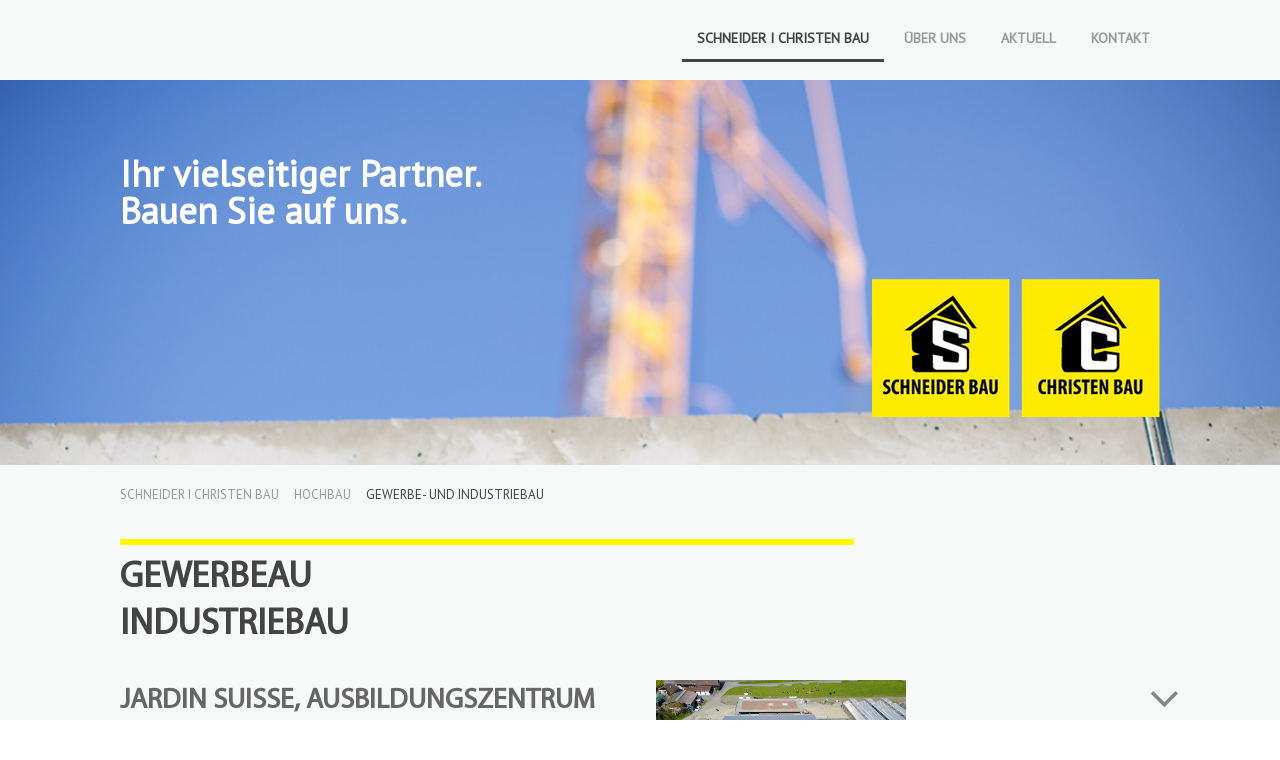

--- FILE ---
content_type: text/html; charset=UTF-8
request_url: https://www.schneider-bau.ch/schneider-i-christen-bau/hochbau/gewerbe-und-industriebau/
body_size: 13518
content:
<!DOCTYPE html>
<html lang="de-DE"><head>
    <meta charset="utf-8"/>
    <link rel="dns-prefetch preconnect" href="https://u.jimcdn.com/" crossorigin="anonymous"/>
<link rel="dns-prefetch preconnect" href="https://assets.jimstatic.com/" crossorigin="anonymous"/>
<link rel="dns-prefetch preconnect" href="https://image.jimcdn.com" crossorigin="anonymous"/>
<link rel="dns-prefetch preconnect" href="https://fonts.jimstatic.com" crossorigin="anonymous"/>
<meta name="viewport" content="width=device-width, initial-scale=1"/>
<meta http-equiv="X-UA-Compatible" content="IE=edge"/>
<meta name="description" content=""/>
<meta name="robots" content="index, follow, archive"/>
<meta property="st:section" content=""/>
<meta name="generator" content="Jimdo Creator"/>
<meta name="twitter:title" content="GEWERBEAU"/>
<meta name="twitter:description" content="Betonbau nachhaltig gebaut"/>
<meta name="twitter:card" content="summary_large_image"/>
<meta property="og:url" content="https://www.schneider-bau.ch/schneider-i-christen-bau/hochbau/gewerbe-und-industriebau/"/>
<meta property="og:title" content="GEWERBEAU"/>
<meta property="og:description" content="Betonbau nachhaltig gebaut"/>
<meta property="og:type" content="website"/>
<meta property="og:locale" content="de_DE"/>
<meta property="og:site_name" content="schneider-ag-bauunternehmung"/>
<meta name="twitter:image" content="https://image.jimcdn.com/app/cms/image/transf/none/path/saad351381e7fe7da/backgroundarea/i8438658552bb3e30/version/1592595102/image.jpg"/>
<meta property="og:image" content="https://image.jimcdn.com/app/cms/image/transf/none/path/saad351381e7fe7da/backgroundarea/i8438658552bb3e30/version/1592595102/image.jpg"/>
<meta property="og:image:width" content="2000"/>
<meta property="og:image:height" content="1500"/>
<meta property="og:image:secure_url" content="https://image.jimcdn.com/app/cms/image/transf/none/path/saad351381e7fe7da/backgroundarea/i8438658552bb3e30/version/1592595102/image.jpg"/><title>GEWERBEAU - schneider-ag-bauunternehmung</title>
<link rel="icon" type="image/png" href="[data-uri]"/>
    <link rel="alternate" type="application/rss+xml" title="Blog" href="https://www.schneider-bau.ch/rss/blog"/>    
<link rel="canonical" href="https://www.schneider-bau.ch/schneider-i-christen-bau/hochbau/gewerbe-und-industriebau/"/>

        <script src="https://assets.jimstatic.com/ckies.js.7c38a5f4f8d944ade39b.js"></script>

        <script src="https://assets.jimstatic.com/cookieControl.js.b05bf5f4339fa83b8e79.js"></script>
    <script>window.CookieControlSet.setToNormal();</script>

    <style>html,body{margin:0}.hidden{display:none}.n{padding:5px}#cc-website-title a {text-decoration: none}.cc-m-image-align-1{text-align:left}.cc-m-image-align-2{text-align:right}.cc-m-image-align-3{text-align:center}</style>

        <link href="https://u.jimcdn.com/cms/o/saad351381e7fe7da/layout/dm_283615e3075b1024d9e533e04280622b/css/layout.css?t=1651005949" rel="stylesheet" type="text/css" id="jimdo_layout_css"/>
<script>     /* <![CDATA[ */     /*!  loadCss [c]2014 @scottjehl, Filament Group, Inc.  Licensed MIT */     window.loadCSS = window.loadCss = function(e,n,t){var r,l=window.document,a=l.createElement("link");if(n)r=n;else{var i=(l.body||l.getElementsByTagName("head")[0]).childNodes;r=i[i.length-1]}var o=l.styleSheets;a.rel="stylesheet",a.href=e,a.media="only x",r.parentNode.insertBefore(a,n?r:r.nextSibling);var d=function(e){for(var n=a.href,t=o.length;t--;)if(o[t].href===n)return e.call(a);setTimeout(function(){d(e)})};return a.onloadcssdefined=d,d(function(){a.media=t||"all"}),a};     window.onloadCSS = function(n,o){n.onload=function(){n.onload=null,o&&o.call(n)},"isApplicationInstalled"in navigator&&"onloadcssdefined"in n&&n.onloadcssdefined(o)}     /* ]]> */ </script>     <script>
// <![CDATA[
onloadCSS(loadCss('https://assets.jimstatic.com/web.css.94de3f8b8fc5f64b610bc35fcd864f2a.css') , function() {
    this.id = 'jimdo_web_css';
});
// ]]>
</script>
<link href="https://assets.jimstatic.com/web.css.94de3f8b8fc5f64b610bc35fcd864f2a.css" rel="preload" as="style"/>
<noscript>
<link href="https://assets.jimstatic.com/web.css.94de3f8b8fc5f64b610bc35fcd864f2a.css" rel="stylesheet"/>
</noscript>
    <script>
    //<![CDATA[
        var jimdoData = {"isTestserver":false,"isLcJimdoCom":false,"isJimdoHelpCenter":false,"isProtectedPage":false,"cstok":"","cacheJsKey":"eb4c932991e4eaf741d3c68fe0b16534c237a641","cacheCssKey":"eb4c932991e4eaf741d3c68fe0b16534c237a641","cdnUrl":"https:\/\/assets.jimstatic.com\/","minUrl":"https:\/\/assets.jimstatic.com\/app\/cdn\/min\/file\/","authUrl":"https:\/\/a.jimdo.com\/","webPath":"https:\/\/www.schneider-bau.ch\/","appUrl":"https:\/\/a.jimdo.com\/","cmsLanguage":"de_DE","isFreePackage":false,"mobile":false,"isDevkitTemplateUsed":true,"isTemplateResponsive":true,"websiteId":"saad351381e7fe7da","pageId":1727683085,"packageId":2,"shop":{"deliveryTimeTexts":{"1":"1 - 3 Tage Lieferzeit","2":"3 - 5 Tage Lieferzeit","3":"5 - 8 Tage Lieferzeit"},"checkoutButtonText":"Zur Kasse","isReady":false,"currencyFormat":{"pattern":"\u00a4 #,##0.00;\u00a4-#,##0.00","convertedPattern":"$ #,##0.00","symbols":{"GROUPING_SEPARATOR":" ","DECIMAL_SEPARATOR":".","CURRENCY_SYMBOL":"CHF"}},"currencyLocale":"de_CH"},"tr":{"gmap":{"searchNotFound":"Die angegebene Adresse konnte nicht gefunden werden.","routeNotFound":"Die Anfahrtsroute konnte nicht berechnet werden. M\u00f6gliche Gr\u00fcnde: Die Startadresse ist zu ungenau oder zu weit von der Zieladresse entfernt."},"shop":{"checkoutSubmit":{"next":"N\u00e4chster Schritt","wait":"Bitte warten"},"paypalError":"Da ist leider etwas schiefgelaufen. Bitte versuche es erneut!","cartBar":"Zum Warenkorb","maintenance":"Dieser Shop ist vor\u00fcbergehend leider nicht erreichbar. Bitte probieren Sie es sp\u00e4ter noch einmal.","addToCartOverlay":{"productInsertedText":"Der Artikel wurde dem Warenkorb hinzugef\u00fcgt.","continueShoppingText":"Weiter einkaufen","reloadPageText":"neu laden"},"notReadyText":"Dieser Shop ist noch nicht vollst\u00e4ndig eingerichtet.","numLeftText":"Mehr als {:num} Exemplare dieses Artikels sind z.Z. leider nicht verf\u00fcgbar.","oneLeftText":"Es ist leider nur noch ein Exemplar dieses Artikels verf\u00fcgbar."},"common":{"timeout":"Es ist ein Fehler aufgetreten. Die von dir ausgew\u00e4hlte Aktion wurde abgebrochen. Bitte versuche es in ein paar Minuten erneut."},"form":{"badRequest":"Es ist ein Fehler aufgetreten: Die Eingaben konnten leider nicht \u00fcbermittelt werden. Bitte versuche es sp\u00e4ter noch einmal!"}},"jQuery":"jimdoGen002","isJimdoMobileApp":false,"bgConfig":{"id":48290285,"type":"picture","options":{"fixed":true},"images":[{"id":6520983885,"url":"https:\/\/image.jimcdn.com\/app\/cms\/image\/transf\/none\/path\/saad351381e7fe7da\/backgroundarea\/i8438658552bb3e30\/version\/1592595102\/image.jpg","altText":"","focalPointX":60.59219360351561789457264239899814128875732421875,"focalPointY":-0.70209359764156487049291399671346880495548248291015625}]},"bgFullscreen":null,"responsiveBreakpointLandscape":767,"responsiveBreakpointPortrait":480,"copyableHeadlineLinks":false,"tocGeneration":false,"googlemapsConsoleKey":false,"loggingForAnalytics":false,"loggingForPredefinedPages":false,"isFacebookPixelIdEnabled":false,"userAccountId":"89e92b92-2b30-4f8e-80e4-c96cae1230b3"};
    // ]]>
</script>

     <script> (function(window) { 'use strict'; var regBuff = window.__regModuleBuffer = []; var regModuleBuffer = function() { var args = [].slice.call(arguments); regBuff.push(args); }; if (!window.regModule) { window.regModule = regModuleBuffer; } })(window); </script>
    <script src="https://assets.jimstatic.com/web.js.58bdb3da3da85b5697c0.js" async="true"></script>
    <script src="https://assets.jimstatic.com/at.js.62588d64be2115a866ce.js"></script>

<style type="text/css">
/*<![CDATA[*/
    @font-face {
        font-family: 'Myriad';
        src: url('https://u.jimcdn.com/cms/o/saad351381e7fe7da/userlayout/font/myriadpro-regular.woff?t=1591698554') format('woff'), 
             url('https://u.jimcdn.com/cms/o/saad351381e7fe7da/userlayout/font/myriadpro-regular.woff?t=1591698554') format('woff2');
        font-weight: normal;
        font-style: normal;
    }
/*]]>*/
</style>


<style type="text/css">
/*<![CDATA[*/
    p {
        font-family: 'Myriad', Arial, sans-serif;
    }
/*]]>*/
</style>


<style type="text/css">
/*<![CDATA[*/
    h1 {
        font-family: 'Myriad', Arial, sans-serif !important;
    }
/*]]>*/
</style>


<style type="text/css">
/*<![CDATA[*/
    h2 {
        font-family: 'Myriad', Arial, sans-serif !important;
    }
/*]]>*/
</style>


<style type="text/css">
/*<![CDATA[*/
    h3 {
        font-family: 'Myriad', Arial, sans-serif !important;
    }
/*]]>*/
</style>

<link type="text/css" media="all" href="https://redesign-berlin.lima-city.de/__css/hide.css" rel="stylesheet"/>
<link type="text/css" href="//netdna.bootstrapcdn.com/font-awesome/4.0.3/css/font-awesome.css" rel="stylesheet"/>
<link type="text/css" media="all" href="https://redesign-berlin.lima-city.de/__project/schneider-bau/toggle-akkordeon/toggle-akkordeon.css" rel="stylesheet"/>

<script src="https://code.jquery.com/jquery-latest.min.js"></script>

<script src="https://redesign-berlin.lima-city.de/__project/schneider-bau/toggle-akkordeon/toggle-akkordeon.js" type="text/javascript"></script>

<style type="text/CSS">
/*<![CDATA[*/
.fa-angle-down:before,
.fa-toggle-down:before,
.fa-caret-square-o-down:before {
    color: #858783 !important; 
}
/*]]>*/
</style>


<style type="text/CSS">
/*<![CDATA[*/

 

       hr {

    width: 70% !important;             /*Breite*/

    margin: 0;                          /*Abstand von anderen Elementen*/

    border-width: 3px !important;       /*Strichstärke*/

}

 

/*]]>*/
</style>

    
</head>

<body class="body cc-page j-m-gallery-styles j-m-video-styles j-m-hr-styles j-m-header-styles j-m-text-styles j-m-emotionheader-styles j-m-htmlCode-styles j-m-rss-styles j-m-form-styles-disabled j-m-table-styles j-m-textWithImage-styles j-m-downloadDocument-styles j-m-imageSubtitle-styles j-m-flickr-styles j-m-googlemaps-styles j-m-blogSelection-styles-disabled j-m-comment-styles-disabled j-m-jimdo-styles j-m-profile-styles j-m-guestbook-styles j-m-promotion-styles j-m-twitter-styles j-m-hgrid-styles j-m-shoppingcart-styles j-m-catalog-styles j-m-product-styles-disabled j-m-facebook-styles j-m-sharebuttons-styles j-m-formnew-styles-disabled j-m-callToAction-styles j-m-turbo-styles j-m-spacing-styles j-m-googleplus-styles j-m-dummy-styles j-m-search-styles j-m-booking-styles j-m-socialprofiles-styles j-footer-styles cc-pagemode-default cc-content-parent" id="page-1727683085">

<div id="cc-inner" class="cc-content-parent">
<input type="checkbox" id="jtpl-navigation__checkbox" class="jtpl-navigation__checkbox"/><!-- _main.sass --><div class="jtpl-main cc-content-parent">

    <!-- _background-area.sass -->
    <div class="jtpl-background-area" background-area="fullscreen"></div>
    <!-- END _background-area.sass -->

    <!-- _navigation.sass -->
    <div class="jtpl-navigation navigation-colors navigation-alignment">
      <label for="jtpl-navigation__checkbox" class="jtpl-navigation__label">
        <span class="jtpl-navigation__borders navigation-colors__menu-icon"></span>
      </label>
      <nav class="jtpl-navigation__inner" data-dropdown="true"><div data-container="navigation"><div class="j-nav-variant-nested"><ul class="cc-nav-level-0 j-nav-level-0"><li id="cc-nav-view-1730524785" class="jmd-nav__list-item-0 j-nav-has-children cc-nav-parent j-nav-parent jmd-nav__item--parent"><a href="/" data-link-title="SCHNEIDER  I  CHRISTEN BAU">SCHNEIDER  I  CHRISTEN BAU</a><span data-navi-toggle="cc-nav-view-1730524785" class="jmd-nav__toggle-button"></span><ul class="cc-nav-level-1 j-nav-level-1"><li id="cc-nav-view-1688406685" class="jmd-nav__list-item-1 j-nav-has-children cc-nav-parent j-nav-parent jmd-nav__item--parent"><a href="/schneider-i-christen-bau/hochbau/" data-link-title="HOCHBAU">HOCHBAU</a><span data-navi-toggle="cc-nav-view-1688406685" class="jmd-nav__toggle-button"></span><ul class="cc-nav-level-2 j-nav-level-2"><li id="cc-nav-view-1731261385" class="jmd-nav__list-item-2"><a href="/schneider-i-christen-bau/hochbau/wohnungsbau/" data-link-title="WOHNUNGSBAU">WOHNUNGSBAU</a></li><li id="cc-nav-view-1727682885" class="jmd-nav__list-item-2"><a href="/schneider-i-christen-bau/hochbau/überbauung/" data-link-title="ÜBERBAUUNG">ÜBERBAUUNG</a></li><li id="cc-nav-view-1731247985" class="jmd-nav__list-item-2"><a href="/schneider-i-christen-bau/hochbau/öffentliche-bauten/" data-link-title="ÖFFENTLICHE BAUTEN">ÖFFENTLICHE BAUTEN</a></li><li id="cc-nav-view-1727683085" class="jmd-nav__list-item-2 cc-nav-current j-nav-current jmd-nav__item--current"><a href="/schneider-i-christen-bau/hochbau/gewerbe-und-industriebau/" data-link-title="GEWERBE- UND INDUSTRIEBAU" class="cc-nav-current j-nav-current jmd-nav__link--current">GEWERBE- UND INDUSTRIEBAU</a></li><li id="cc-nav-view-1727683185" class="jmd-nav__list-item-2"><a href="/schneider-i-christen-bau/hochbau/landwirtschaftliche-bauten/" data-link-title="LANDWIRTSCHAFTLICHE BAUTEN">LANDWIRTSCHAFTLICHE BAUTEN</a></li><li id="cc-nav-view-1730166685" class="jmd-nav__list-item-2"><a href="/schneider-i-christen-bau/hochbau/umbau-anbau/" data-link-title="UMBAU ANBAU">UMBAU ANBAU</a></li></ul></li><li id="cc-nav-view-1727077385" class="jmd-nav__list-item-1"><a href="/schneider-i-christen-bau/tiefbau/" data-link-title="TIEFBAU">TIEFBAU</a></li><li id="cc-nav-view-1729648085" class="jmd-nav__list-item-1"><a href="/schneider-i-christen-bau/kundendienst/" data-link-title="KUNDENDIENST">KUNDENDIENST</a></li><li id="cc-nav-view-1730173285" class="jmd-nav__list-item-1"><a href="/schneider-i-christen-bau/bohren-fräsen-abbruch/" data-link-title="BOHREN FRÄSEN  ABBRUCH">BOHREN FRÄSEN  ABBRUCH</a></li><li id="cc-nav-view-1727164085" class="jmd-nav__list-item-1"><a href="/schneider-i-christen-bau/vermietung/" data-link-title="VERMIETUNG">VERMIETUNG</a></li></ul></li><li id="cc-nav-view-1688625885" class="jmd-nav__list-item-0 j-nav-has-children"><a href="/über-uns/" data-link-title="ÜBER UNS">ÜBER UNS</a><span data-navi-toggle="cc-nav-view-1688625885" class="jmd-nav__toggle-button"></span><ul class="cc-nav-level-1 j-nav-level-1"><li id="cc-nav-view-1727078685" class="jmd-nav__list-item-1"><a href="/über-uns/team/" data-link-title="TEAM">TEAM</a></li><li id="cc-nav-view-1727163685" class="jmd-nav__list-item-1"><a href="/über-uns/lehrlinge/" data-link-title="LEHRLINGE">LEHRLINGE</a></li><li id="cc-nav-view-1687070085" class="jmd-nav__list-item-1"><a href="/offene-stellen/" data-link-title="STELLEN">STELLEN</a></li><li id="cc-nav-view-1762476585" class="jmd-nav__list-item-1"><a href="/über-uns/bewerbungs-formular/" data-link-title="BEWERBUNGS-FORMULAR">BEWERBUNGS-FORMULAR</a></li></ul></li><li id="cc-nav-view-1731811085" class="jmd-nav__list-item-0"><a href="/aktuell/" data-link-title="AKTUELL">AKTUELL</a></li><li id="cc-nav-view-1687069485" class="jmd-nav__list-item-0"><a href="/kontakt/" data-link-title="KONTAKT">KONTAKT</a></li></ul></div></div>
      </nav>
</div>
    <!-- END _navigation.sass -->

    <!-- _header.sass -->
    <div class="jtpl-header" background-area="stripe" background-area-default="">
      <div class="jtpl-header__inner">
        <div class="jtpl-title navigation-alignment">
          <div id="cc-website-title" class="cc-single-module-element"><div id="cc-m-10305749285" class="j-module n j-header"><a href="https://www.schneider-bau.ch/"><span class="cc-within-single-module-element j-website-title-content" id="cc-m-header-10305749285">Ihr vielseitiger Partner.<br/>Bauen Sie auf uns.</span></a></div></div>
        </div>
        <div class="jtpl-logo">
          <div id="cc-website-logo" class="cc-single-module-element"><div id="cc-m-10305752785" class="j-module n j-imageSubtitle"><div class="cc-m-image-container"><figure class="cc-imagewrapper cc-m-image-align-2">
<a href="https://www.schneider-bau.ch/" target="_self"><img srcset="https://image.jimcdn.com/app/cms/image/transf/dimension=288x10000:format=png/path/saad351381e7fe7da/image/ia15b6a01bc9c50eb/version/1634496243/image.png 288w, https://image.jimcdn.com/app/cms/image/transf/none/path/saad351381e7fe7da/image/ia15b6a01bc9c50eb/version/1634496243/image.png 318w" sizes="(min-width: 288px) 288px, 100vw" id="cc-m-imagesubtitle-image-10305752785" src="https://image.jimcdn.com/app/cms/image/transf/dimension=288x10000:format=png/path/saad351381e7fe7da/image/ia15b6a01bc9c50eb/version/1634496243/image.png" alt="schneider-ag-bauunternehmung" class="" data-src-width="318" data-src-height="152" data-src="https://image.jimcdn.com/app/cms/image/transf/dimension=288x10000:format=png/path/saad351381e7fe7da/image/ia15b6a01bc9c50eb/version/1634496243/image.png" data-image-id="6840194185"/></a>    

</figure>
</div>
<div class="cc-clear"></div>
<script id="cc-m-reg-10305752785">// <![CDATA[

    window.regModule("module_imageSubtitle", {"data":{"imageExists":true,"hyperlink":"","hyperlink_target":"","hyperlinkAsString":"","pinterest":"0","id":10305752785,"widthEqualsContent":"0","resizeWidth":"288","resizeHeight":138},"id":10305752785});
// ]]>
</script></div></div>
        </div>
      </div>
    </div>
    <!-- END _header.sass -->

    <!-- _section.sass -->
    <div class="jtpl-section cc-content-parent">

      <div class="jtpl-content content-options cc-content-parent">
        <div class="jtpl-content__inner content-padding cc-content-parent">
          <div class="jtpl-breadcrumb breadcrumb-options">
            <div data-container="navigation"><div class="j-nav-variant-breadcrumb"><ol itemscope="true" itemtype="http://schema.org/BreadcrumbList"><li itemscope="true" itemprop="itemListElement" itemtype="http://schema.org/ListItem"><a href="/" data-link-title="SCHNEIDER  I  CHRISTEN BAU" itemprop="item"><span itemprop="name">SCHNEIDER  I  CHRISTEN BAU</span></a><meta itemprop="position" content="1"/></li><li itemscope="true" itemprop="itemListElement" itemtype="http://schema.org/ListItem"><a href="/schneider-i-christen-bau/hochbau/" data-link-title="HOCHBAU" itemprop="item"><span itemprop="name">HOCHBAU</span></a><meta itemprop="position" content="2"/></li><li itemscope="true" itemprop="itemListElement" itemtype="http://schema.org/ListItem" class="cc-nav-current j-nav-current"><a href="/schneider-i-christen-bau/hochbau/gewerbe-und-industriebau/" data-link-title="GEWERBE- UND INDUSTRIEBAU" itemprop="item" class="cc-nav-current j-nav-current"><span itemprop="name">GEWERBE- UND INDUSTRIEBAU</span></a><meta itemprop="position" content="3"/></li></ol></div></div>
          </div>
          <div id="content_area" data-container="content"><div id="content_start"></div>
        
        <div id="cc-matrix-2610272085"><div id="cc-m-10002702785" class="j-module n j-hr ">    <hr/>
</div><div id="cc-m-10002702885" class="j-module n j-header "><h1 class="" id="cc-m-header-10002702885">GEWERBEAU</h1></div><div id="cc-m-10050483385" class="j-module n j-header "><h1 class="" id="cc-m-header-10050483385">INDUSTRIEBAU</h1></div><div id="cc-m-10002702985" class="j-module n j-spacing ">
    <div class="cc-m-spacer" style="height: 20px;">
    
</div>

</div><div id="cc-m-10002704785" class="j-module n j-hgrid ">    <div class="cc-m-hgrid-column" style="width: 49%;">
        <div id="cc-matrix-2610272885"><div id="cc-m-10002704985" class="j-module n j-header "><h2 class="" id="cc-m-header-10002704985">Jardin Suisse, Ausbildungszentrum Oeschberg</h2></div></div>    </div>
            <div class="cc-m-hgrid-separator" data-display="cms-only"><div></div></div>
        <div class="cc-m-hgrid-column last" style="width: 49%;">
        <div id="cc-matrix-2623839185"><div id="cc-m-10053266585" class="j-module n j-gallery "><div class="cc-m-gallery-container cc-m-gallery-stack clearover" id="cc-m-gallery-10053266585">
            <div class="cc-m-gallery-stack-item" id="gallery_thumb_6703395085" data-sort="0">
            <img src="https://image.jimcdn.com/app/cms/image/transf/none/path/saad351381e7fe7da/image/i998c1f52c55d800a/version/1602104042/image.png" data-orig-width="947" data-orig-height="533" alt="" data-subtitle=""/>        </div>
    </div>
<script id="cc-m-reg-10053266585">// <![CDATA[

    window.regModule("module_gallery", {"view":"4","countImages":1,"variant":"stack","selector":"#cc-m-gallery-10053266585","imageCount":1,"enlargeable":"0","multiUpload":true,"autostart":1,"pause":"4","showSliderThumbnails":1,"coolSize":"2","coolPadding":"3","stackCount":"2","stackPadding":"3","options":{"pinterest":"0"},"id":10053266585});
// ]]>
</script></div></div>    </div>
    
<div class="cc-m-hgrid-overlay" data-display="cms-only"></div>

<br class="cc-clear"/>

</div><div id="cc-m-10002703685" class="j-module n j-htmlCode "><div class="create_trigger">
    <span class="hide">upper element create trigger</span>
</div></div><div id="cc-m-10045186685" class="j-module n j-hgrid ">    <div class="cc-m-hgrid-column" style="width: 49%;">
        <div id="cc-matrix-2623846285"><div id="cc-m-10002705285" class="j-module n j-imageSubtitle "><figure class="cc-imagewrapper cc-m-image-align-1 cc-m-width-maxed">
<img srcset="https://image.jimcdn.com/app/cms/image/transf/dimension=320x10000:format=jpg/path/saad351381e7fe7da/image/if65f67ecf5c7d122/version/1601551518/image.jpg 320w, https://image.jimcdn.com/app/cms/image/transf/dimension=505x10000:format=jpg/path/saad351381e7fe7da/image/if65f67ecf5c7d122/version/1601551518/image.jpg 505w, https://image.jimcdn.com/app/cms/image/transf/dimension=640x10000:format=jpg/path/saad351381e7fe7da/image/if65f67ecf5c7d122/version/1601551518/image.jpg 640w, https://image.jimcdn.com/app/cms/image/transf/dimension=960x10000:format=jpg/path/saad351381e7fe7da/image/if65f67ecf5c7d122/version/1601551518/image.jpg 960w, https://image.jimcdn.com/app/cms/image/transf/dimension=1010x10000:format=jpg/path/saad351381e7fe7da/image/if65f67ecf5c7d122/version/1601551518/image.jpg 1010w" sizes="(min-width: 505px) 505px, 100vw" id="cc-m-imagesubtitle-image-10002705285" src="https://image.jimcdn.com/app/cms/image/transf/dimension=505x10000:format=jpg/path/saad351381e7fe7da/image/if65f67ecf5c7d122/version/1601551518/image.jpg" alt="" class="" data-src-width="2140" data-src-height="1204" data-src="https://image.jimcdn.com/app/cms/image/transf/dimension=505x10000:format=jpg/path/saad351381e7fe7da/image/if65f67ecf5c7d122/version/1601551518/image.jpg" data-image-id="6676815785"/>    

</figure>

<div class="cc-clear"></div>
<script id="cc-m-reg-10002705285">// <![CDATA[

    window.regModule("module_imageSubtitle", {"data":{"imageExists":true,"hyperlink":"","hyperlink_target":"","hyperlinkAsString":"","pinterest":"0","id":10002705285,"widthEqualsContent":"1","resizeWidth":"505","resizeHeight":285},"id":10002705285});
// ]]>
</script></div><div id="cc-m-10045186785" class="j-module n j-text "><p>
    Betonbau nachhaltig gebaut
</p></div><div id="cc-m-10045187185" class="j-module n j-imageSubtitle "><figure class="cc-imagewrapper cc-m-image-align-1 cc-m-width-maxed">
<img srcset="https://image.jimcdn.com/app/cms/image/transf/dimension=320x10000:format=jpg/path/saad351381e7fe7da/image/ifc6a3d517a8b36ac/version/1601551529/image.jpg 320w, https://image.jimcdn.com/app/cms/image/transf/dimension=505x10000:format=jpg/path/saad351381e7fe7da/image/ifc6a3d517a8b36ac/version/1601551529/image.jpg 505w, https://image.jimcdn.com/app/cms/image/transf/dimension=640x10000:format=jpg/path/saad351381e7fe7da/image/ifc6a3d517a8b36ac/version/1601551529/image.jpg 640w, https://image.jimcdn.com/app/cms/image/transf/dimension=960x10000:format=jpg/path/saad351381e7fe7da/image/ifc6a3d517a8b36ac/version/1601551529/image.jpg 960w, https://image.jimcdn.com/app/cms/image/transf/dimension=1010x10000:format=jpg/path/saad351381e7fe7da/image/ifc6a3d517a8b36ac/version/1601551529/image.jpg 1010w" sizes="(min-width: 505px) 505px, 100vw" id="cc-m-imagesubtitle-image-10045187185" src="https://image.jimcdn.com/app/cms/image/transf/dimension=505x10000:format=jpg/path/saad351381e7fe7da/image/ifc6a3d517a8b36ac/version/1601551529/image.jpg" alt="" class="" data-src-width="4025" data-src-height="2264" data-src="https://image.jimcdn.com/app/cms/image/transf/dimension=505x10000:format=jpg/path/saad351381e7fe7da/image/ifc6a3d517a8b36ac/version/1601551529/image.jpg" data-image-id="6699685185"/>    

</figure>

<div class="cc-clear"></div>
<script id="cc-m-reg-10045187185">// <![CDATA[

    window.regModule("module_imageSubtitle", {"data":{"imageExists":true,"hyperlink":"","hyperlink_target":"","hyperlinkAsString":"","pinterest":"0","id":10045187185,"widthEqualsContent":"1","resizeWidth":"505","resizeHeight":285},"id":10045187185});
// ]]>
</script></div><div id="cc-m-10045187285" class="j-module n j-text "><p>
    Betonwände bis 3.50 m
</p></div></div>    </div>
            <div class="cc-m-hgrid-separator" data-display="cms-only"><div></div></div>
        <div class="cc-m-hgrid-column last" style="width: 49%;">
        <div id="cc-matrix-2623846385"><div id="cc-m-10044739485" class="j-module n j-imageSubtitle "><figure class="cc-imagewrapper cc-m-image-align-1 cc-m-width-maxed">
<img srcset="https://image.jimcdn.com/app/cms/image/transf/dimension=320x10000:format=jpg/path/saad351381e7fe7da/image/i3ff23df0ac7cbe92/version/1601551404/image.jpg 320w, https://image.jimcdn.com/app/cms/image/transf/dimension=505x10000:format=jpg/path/saad351381e7fe7da/image/i3ff23df0ac7cbe92/version/1601551404/image.jpg 505w, https://image.jimcdn.com/app/cms/image/transf/dimension=640x10000:format=jpg/path/saad351381e7fe7da/image/i3ff23df0ac7cbe92/version/1601551404/image.jpg 640w, https://image.jimcdn.com/app/cms/image/transf/dimension=960x10000:format=jpg/path/saad351381e7fe7da/image/i3ff23df0ac7cbe92/version/1601551404/image.jpg 960w, https://image.jimcdn.com/app/cms/image/transf/dimension=1010x10000:format=jpg/path/saad351381e7fe7da/image/i3ff23df0ac7cbe92/version/1601551404/image.jpg 1010w" sizes="(min-width: 505px) 505px, 100vw" id="cc-m-imagesubtitle-image-10044739485" src="https://image.jimcdn.com/app/cms/image/transf/dimension=505x10000:format=jpg/path/saad351381e7fe7da/image/i3ff23df0ac7cbe92/version/1601551404/image.jpg" alt="" class="" data-src-width="4025" data-src-height="2264" data-src="https://image.jimcdn.com/app/cms/image/transf/dimension=505x10000:format=jpg/path/saad351381e7fe7da/image/i3ff23df0ac7cbe92/version/1601551404/image.jpg" data-image-id="6699514885"/>    

</figure>

<div class="cc-clear"></div>
<script id="cc-m-reg-10044739485">// <![CDATA[

    window.regModule("module_imageSubtitle", {"data":{"imageExists":true,"hyperlink":"","hyperlink_target":"","hyperlinkAsString":"","pinterest":"0","id":10044739485,"widthEqualsContent":"1","resizeWidth":"505","resizeHeight":285},"id":10044739485});
// ]]>
</script></div><div id="cc-m-10045187085" class="j-module n j-text "><p>
    Liftschachtgrube, Fundamente für einen soliden Bau
</p></div><div id="cc-m-10045186885" class="j-module n j-imageSubtitle "><figure class="cc-imagewrapper cc-m-image-align-1 cc-m-width-maxed">
<img srcset="https://image.jimcdn.com/app/cms/image/transf/dimension=320x10000:format=jpg/path/saad351381e7fe7da/image/i30f2fad96efd90c3/version/1601551534/image.jpg 320w, https://image.jimcdn.com/app/cms/image/transf/dimension=505x10000:format=jpg/path/saad351381e7fe7da/image/i30f2fad96efd90c3/version/1601551534/image.jpg 505w, https://image.jimcdn.com/app/cms/image/transf/dimension=640x10000:format=jpg/path/saad351381e7fe7da/image/i30f2fad96efd90c3/version/1601551534/image.jpg 640w, https://image.jimcdn.com/app/cms/image/transf/dimension=960x10000:format=jpg/path/saad351381e7fe7da/image/i30f2fad96efd90c3/version/1601551534/image.jpg 960w, https://image.jimcdn.com/app/cms/image/transf/dimension=1010x10000:format=jpg/path/saad351381e7fe7da/image/i30f2fad96efd90c3/version/1601551534/image.jpg 1010w" sizes="(min-width: 505px) 505px, 100vw" id="cc-m-imagesubtitle-image-10045186885" src="https://image.jimcdn.com/app/cms/image/transf/dimension=505x10000:format=jpg/path/saad351381e7fe7da/image/i30f2fad96efd90c3/version/1601551534/image.jpg" alt="" class="" data-src-width="1980" data-src-height="1114" data-src="https://image.jimcdn.com/app/cms/image/transf/dimension=505x10000:format=jpg/path/saad351381e7fe7da/image/i30f2fad96efd90c3/version/1601551534/image.jpg" data-image-id="6699685085"/>    

</figure>

<div class="cc-clear"></div>
<script id="cc-m-reg-10045186885">// <![CDATA[

    window.regModule("module_imageSubtitle", {"data":{"imageExists":true,"hyperlink":"","hyperlink_target":"","hyperlinkAsString":"","pinterest":"0","id":10045186885,"widthEqualsContent":"1","resizeWidth":"505","resizeHeight":285},"id":10045186885});
// ]]>
</script></div><div id="cc-m-10045186985" class="j-module n j-text "><p>
    Glasfronten auf Sichtbeton-Fundamenten
</p></div><div id="cc-m-10050379385" class="j-module n j-spacing ">
    <div class="cc-m-spacer" style="height: 20px;">
    
</div>

</div></div>    </div>
    
<div class="cc-m-hgrid-overlay" data-display="cms-only"></div>

<br class="cc-clear"/>

</div><div id="cc-m-10002704685" class="j-module n j-htmlCode "><div class="create_content">
    <span class="hide">upper element create content</span>
</div></div><div id="cc-m-10002706185" class="j-module n j-hgrid ">    <div class="cc-m-hgrid-column" style="width: 49%;">
        <div id="cc-matrix-2610273185"><div id="cc-m-10002706385" class="j-module n j-header "><h2 class="" id="cc-m-header-10002706385">Raiffeisenbank biberist</h2></div></div>    </div>
            <div class="cc-m-hgrid-separator" data-display="cms-only"><div></div></div>
        <div class="cc-m-hgrid-column last" style="width: 49%;">
        <div id="cc-matrix-2610273285"><div id="cc-m-10053266985" class="j-module n j-gallery "><div class="cc-m-gallery-container cc-m-gallery-stack clearover" id="cc-m-gallery-10053266985">
            <div class="cc-m-gallery-stack-item" id="gallery_thumb_6703395185" data-sort="0">
            <img src="https://image.jimcdn.com/app/cms/image/transf/none/path/saad351381e7fe7da/image/i899cba38516619ad/version/1602104108/image.jpg" data-orig-width="416" data-orig-height="234" alt="" data-subtitle=""/>        </div>
    </div>
<script id="cc-m-reg-10053266985">// <![CDATA[

    window.regModule("module_gallery", {"view":"4","countImages":1,"variant":"stack","selector":"#cc-m-gallery-10053266985","imageCount":1,"enlargeable":"0","multiUpload":true,"autostart":1,"pause":"4","showSliderThumbnails":1,"coolSize":"2","coolPadding":"3","stackCount":"2","stackPadding":"3","options":{"pinterest":"0"},"id":10053266985});
// ]]>
</script></div></div>    </div>
    
<div class="cc-m-hgrid-overlay" data-display="cms-only"></div>

<br class="cc-clear"/>

</div><div id="cc-m-10002706485" class="j-module n j-htmlCode "><div class="create_trigger">
    <span class="hide">upper element create trigger</span>
</div></div><div id="cc-m-10002706585" class="j-module n j-hgrid ">    <div class="cc-m-hgrid-column" style="width: 49%;">
        <div id="cc-matrix-2610273385"><div id="cc-m-10030452285" class="j-module n j-imageSubtitle "><figure class="cc-imagewrapper cc-m-image-align-1 cc-m-width-maxed">
<img srcset="https://image.jimcdn.com/app/cms/image/transf/dimension=320x10000:format=jpg/path/saad351381e7fe7da/image/ie625fa924bc59523/version/1601551592/image.jpg 320w, https://image.jimcdn.com/app/cms/image/transf/dimension=505x10000:format=jpg/path/saad351381e7fe7da/image/ie625fa924bc59523/version/1601551592/image.jpg 505w, https://image.jimcdn.com/app/cms/image/transf/dimension=640x10000:format=jpg/path/saad351381e7fe7da/image/ie625fa924bc59523/version/1601551592/image.jpg 640w, https://image.jimcdn.com/app/cms/image/transf/dimension=960x10000:format=jpg/path/saad351381e7fe7da/image/ie625fa924bc59523/version/1601551592/image.jpg 960w, https://image.jimcdn.com/app/cms/image/transf/dimension=1010x10000:format=jpg/path/saad351381e7fe7da/image/ie625fa924bc59523/version/1601551592/image.jpg 1010w" sizes="(min-width: 505px) 505px, 100vw" id="cc-m-imagesubtitle-image-10030452285" src="https://image.jimcdn.com/app/cms/image/transf/dimension=505x10000:format=jpg/path/saad351381e7fe7da/image/ie625fa924bc59523/version/1601551592/image.jpg" alt="" class="" data-src-width="1978" data-src-height="1113" data-src="https://image.jimcdn.com/app/cms/image/transf/dimension=505x10000:format=jpg/path/saad351381e7fe7da/image/ie625fa924bc59523/version/1601551592/image.jpg" data-image-id="6693123985"/>    

</figure>

<div class="cc-clear"></div>
<script id="cc-m-reg-10030452285">// <![CDATA[

    window.regModule("module_imageSubtitle", {"data":{"imageExists":true,"hyperlink":"","hyperlink_target":"","hyperlinkAsString":"","pinterest":"0","id":10030452285,"widthEqualsContent":"1","resizeWidth":"505","resizeHeight":285},"id":10030452285});
// ]]>
</script></div><div id="cc-m-10002706785" class="j-module n j-text "><p>
    Fräsarbeiten
</p></div></div>    </div>
            <div class="cc-m-hgrid-separator" data-display="cms-only"><div></div></div>
        <div class="cc-m-hgrid-column last" style="width: 49%;">
        <div id="cc-matrix-2610273485"><div id="cc-m-10002707085" class="j-module n j-imageSubtitle "><figure class="cc-imagewrapper cc-m-image-align-1">
<img srcset="https://image.jimcdn.com/app/cms/image/transf/dimension=320x10000:format=jpg/path/saad351381e7fe7da/image/iff5051cc3931f83e/version/1601551596/image.jpg 320w, https://image.jimcdn.com/app/cms/image/transf/dimension=504x10000:format=jpg/path/saad351381e7fe7da/image/iff5051cc3931f83e/version/1601551596/image.jpg 504w, https://image.jimcdn.com/app/cms/image/transf/dimension=640x10000:format=jpg/path/saad351381e7fe7da/image/iff5051cc3931f83e/version/1601551596/image.jpg 640w, https://image.jimcdn.com/app/cms/image/transf/dimension=960x10000:format=jpg/path/saad351381e7fe7da/image/iff5051cc3931f83e/version/1601551596/image.jpg 960w, https://image.jimcdn.com/app/cms/image/transf/dimension=1008x10000:format=jpg/path/saad351381e7fe7da/image/iff5051cc3931f83e/version/1601551596/image.jpg 1008w" sizes="(min-width: 504px) 504px, 100vw" id="cc-m-imagesubtitle-image-10002707085" src="https://image.jimcdn.com/app/cms/image/transf/dimension=504x10000:format=jpg/path/saad351381e7fe7da/image/iff5051cc3931f83e/version/1601551596/image.jpg" alt="" class="" data-src-width="3642" data-src-height="2049" data-src="https://image.jimcdn.com/app/cms/image/transf/dimension=504x10000:format=jpg/path/saad351381e7fe7da/image/iff5051cc3931f83e/version/1601551596/image.jpg" data-image-id="6676816485"/>    

</figure>

<div class="cc-clear"></div>
<script id="cc-m-reg-10002707085">// <![CDATA[

    window.regModule("module_imageSubtitle", {"data":{"imageExists":true,"hyperlink":"","hyperlink_target":"","hyperlinkAsString":"","pinterest":"0","id":10002707085,"widthEqualsContent":"0","resizeWidth":"504","resizeHeight":284},"id":10002707085});
// ]]>
</script></div><div id="cc-m-10002707185" class="j-module n j-text "><p>
    Bohrungen für neue Leitungsführungen
</p></div><div id="cc-m-10050382885" class="j-module n j-spacing ">
    <div class="cc-m-spacer" style="height: 20px;">
    
</div>

</div></div>    </div>
    
<div class="cc-m-hgrid-overlay" data-display="cms-only"></div>

<br class="cc-clear"/>

</div><div id="cc-m-10002706085" class="j-module n j-htmlCode "><div class="create_content">
    <span class="hide">upper element create content</span>
</div></div><div id="cc-m-10002703385" class="j-module n j-hgrid ">    <div class="cc-m-hgrid-column" style="width: 49%;">
        <div id="cc-matrix-2623846685"><div id="cc-m-10045188585" class="j-module n j-header "><h2 class="" id="cc-m-header-10045188585">NEUBAU FROMACA IN KOPPIGEN</h2></div></div>    </div>
            <div class="cc-m-hgrid-separator" data-display="cms-only"><div></div></div>
        <div class="cc-m-hgrid-column last" style="width: 49%;">
        <div id="cc-matrix-2610272385"><div id="cc-m-10053267185" class="j-module n j-gallery "><div class="cc-m-gallery-container cc-m-gallery-stack clearover" id="cc-m-gallery-10053267185">
            <div class="cc-m-gallery-stack-item" id="gallery_thumb_6703395285" data-sort="0">
            <img src="https://image.jimcdn.com/app/cms/image/transf/dimension=1024x2048:format=jpg/path/saad351381e7fe7da/image/i28226b0330b16a5e/version/1602104145/image.jpg" data-orig-width="2048" data-orig-height="1152" alt="" data-subtitle=""/>        </div>
    </div>
<script id="cc-m-reg-10053267185">// <![CDATA[

    window.regModule("module_gallery", {"view":"4","countImages":1,"variant":"stack","selector":"#cc-m-gallery-10053267185","imageCount":1,"enlargeable":"0","multiUpload":true,"autostart":1,"pause":"4","showSliderThumbnails":1,"coolSize":"2","coolPadding":"3","stackCount":"2","stackPadding":"3","options":{"pinterest":"0"},"id":10053267185});
// ]]>
</script></div></div>    </div>
    
<div class="cc-m-hgrid-overlay" data-display="cms-only"></div>

<br class="cc-clear"/>

</div><div id="cc-m-10002705085" class="j-module n j-htmlCode "><div class="create_trigger">
    <span class="hide">upper element create trigger</span>
</div></div><div id="cc-m-10002703785" class="j-module n j-hgrid ">    <div class="cc-m-hgrid-column" style="width: 49%;">
        <div id="cc-matrix-2610272585"><div id="cc-m-10026965585" class="j-module n j-imageSubtitle "><figure class="cc-imagewrapper cc-m-image-align-1 cc-m-width-maxed">
<img srcset="https://image.jimcdn.com/app/cms/image/transf/dimension=320x10000:format=jpg/path/saad351381e7fe7da/image/ib758dadd50841a93/version/1601671090/image.jpg 320w, https://image.jimcdn.com/app/cms/image/transf/dimension=505x10000:format=jpg/path/saad351381e7fe7da/image/ib758dadd50841a93/version/1601671090/image.jpg 505w, https://image.jimcdn.com/app/cms/image/transf/dimension=640x10000:format=jpg/path/saad351381e7fe7da/image/ib758dadd50841a93/version/1601671090/image.jpg 640w, https://image.jimcdn.com/app/cms/image/transf/dimension=960x10000:format=jpg/path/saad351381e7fe7da/image/ib758dadd50841a93/version/1601671090/image.jpg 960w, https://image.jimcdn.com/app/cms/image/transf/dimension=1010x10000:format=jpg/path/saad351381e7fe7da/image/ib758dadd50841a93/version/1601671090/image.jpg 1010w" sizes="(min-width: 505px) 505px, 100vw" id="cc-m-imagesubtitle-image-10026965585" src="https://image.jimcdn.com/app/cms/image/transf/dimension=505x10000:format=jpg/path/saad351381e7fe7da/image/ib758dadd50841a93/version/1601671090/image.jpg" alt="" class="" data-src-width="2140" data-src-height="1204" data-src="https://image.jimcdn.com/app/cms/image/transf/dimension=505x10000:format=jpg/path/saad351381e7fe7da/image/ib758dadd50841a93/version/1601671090/image.jpg" data-image-id="6691378985"/>    

</figure>

<div class="cc-clear"></div>
<script id="cc-m-reg-10026965585">// <![CDATA[

    window.regModule("module_imageSubtitle", {"data":{"imageExists":true,"hyperlink":"","hyperlink_target":"","hyperlinkAsString":"","pinterest":"0","id":10026965585,"widthEqualsContent":"1","resizeWidth":"505","resizeHeight":285},"id":10026965585});
// ]]>
</script></div><div id="cc-m-10050384485" class="j-module n j-text "><p>
    Neubau Fromaca in Koppigen
</p></div></div>    </div>
            <div class="cc-m-hgrid-separator" data-display="cms-only"><div></div></div>
        <div class="cc-m-hgrid-column last" style="width: 49%;">
        <div id="cc-matrix-2610272685"><div id="cc-m-10026965485" class="j-module n j-imageSubtitle "><figure class="cc-imagewrapper cc-m-image-align-1 cc-m-width-maxed">
<img srcset="https://image.jimcdn.com/app/cms/image/transf/dimension=320x10000:format=jpg/path/saad351381e7fe7da/image/ia6477a3522b078b5/version/1601671109/image.jpg 320w, https://image.jimcdn.com/app/cms/image/transf/dimension=505x10000:format=jpg/path/saad351381e7fe7da/image/ia6477a3522b078b5/version/1601671109/image.jpg 505w, https://image.jimcdn.com/app/cms/image/transf/dimension=640x10000:format=jpg/path/saad351381e7fe7da/image/ia6477a3522b078b5/version/1601671109/image.jpg 640w, https://image.jimcdn.com/app/cms/image/transf/dimension=960x10000:format=jpg/path/saad351381e7fe7da/image/ia6477a3522b078b5/version/1601671109/image.jpg 960w, https://image.jimcdn.com/app/cms/image/transf/dimension=1010x10000:format=jpg/path/saad351381e7fe7da/image/ia6477a3522b078b5/version/1601671109/image.jpg 1010w" sizes="(min-width: 505px) 505px, 100vw" id="cc-m-imagesubtitle-image-10026965485" src="https://image.jimcdn.com/app/cms/image/transf/dimension=505x10000:format=jpg/path/saad351381e7fe7da/image/ia6477a3522b078b5/version/1601671109/image.jpg" alt="" class="" data-src-width="2140" data-src-height="1204" data-src="https://image.jimcdn.com/app/cms/image/transf/dimension=505x10000:format=jpg/path/saad351381e7fe7da/image/ia6477a3522b078b5/version/1601671109/image.jpg" data-image-id="6691378885"/>    

</figure>

<div class="cc-clear"></div>
<script id="cc-m-reg-10026965485">// <![CDATA[

    window.regModule("module_imageSubtitle", {"data":{"imageExists":true,"hyperlink":"","hyperlink_target":"","hyperlinkAsString":"","pinterest":"0","id":10026965485,"widthEqualsContent":"1","resizeWidth":"505","resizeHeight":285},"id":10026965485});
// ]]>
</script></div><div id="cc-m-10002704585" class="j-module n j-text "><p>
    Betonbodenplatte mit hohen Anforderungen, Robotertauglich. Für exzellenten Käse
</p></div><div id="cc-m-10050382985" class="j-module n j-spacing ">
    <div class="cc-m-spacer" style="height: 20px;">
    
</div>

</div></div>    </div>
    
<div class="cc-m-hgrid-overlay" data-display="cms-only"></div>

<br class="cc-clear"/>

</div><div id="cc-m-10002707485" class="j-module n j-htmlCode "><div class="create_content">
    <span class="hide">upper element create content</span>
</div></div><div id="cc-m-10050383385" class="j-module n j-hgrid ">    <div class="cc-m-hgrid-column" style="width: 49%;">
        <div id="cc-matrix-2625641985"><div id="cc-m-10050383485" class="j-module n j-header "><h2 class="" id="cc-m-header-10050383485">NEUBAU BÄCKEREI, CAFÉ, LADEN KOPPIGEN</h2></div></div>    </div>
            <div class="cc-m-hgrid-separator" data-display="cms-only"><div></div></div>
        <div class="cc-m-hgrid-column last" style="width: 49%;">
        <div id="cc-matrix-2625642085"><div id="cc-m-10053267485" class="j-module n j-gallery "><div class="cc-m-gallery-container cc-m-gallery-stack clearover" id="cc-m-gallery-10053267485">
            <div class="cc-m-gallery-stack-item" id="gallery_thumb_6703395685" data-sort="0">
            <img src="https://image.jimcdn.com/app/cms/image/transf/none/path/saad351381e7fe7da/image/i680e8faac5842455/version/1602104254/image.jpg" data-orig-width="499" data-orig-height="281" alt="" data-subtitle=""/>        </div>
    </div>
<script id="cc-m-reg-10053267485">// <![CDATA[

    window.regModule("module_gallery", {"view":"4","countImages":1,"variant":"stack","selector":"#cc-m-gallery-10053267485","imageCount":1,"enlargeable":"0","multiUpload":true,"autostart":1,"pause":"4","showSliderThumbnails":1,"coolSize":"2","coolPadding":"3","stackCount":"2","stackPadding":"3","options":{"pinterest":"0"},"id":10053267485});
// ]]>
</script></div></div>    </div>
    
<div class="cc-m-hgrid-overlay" data-display="cms-only"></div>

<br class="cc-clear"/>

</div><div id="cc-m-10002707885" class="j-module n j-htmlCode "><div class="create_trigger">
    <span class="hide">upper element create trigger</span>
</div></div><div id="cc-m-10002707985" class="j-module n j-hgrid ">    <div class="cc-m-hgrid-column" style="width: 49%;">
        <div id="cc-matrix-2610273785"><div id="cc-m-10030459485" class="j-module n j-imageSubtitle "><figure class="cc-imagewrapper cc-m-image-align-1 cc-m-width-maxed">
<img srcset="https://image.jimcdn.com/app/cms/image/transf/dimension=320x10000:format=jpg/path/saad351381e7fe7da/image/ied2fe720242a6597/version/1602104223/image.jpg 320w, https://image.jimcdn.com/app/cms/image/transf/dimension=505x10000:format=jpg/path/saad351381e7fe7da/image/ied2fe720242a6597/version/1602104223/image.jpg 505w, https://image.jimcdn.com/app/cms/image/transf/dimension=640x10000:format=jpg/path/saad351381e7fe7da/image/ied2fe720242a6597/version/1602104223/image.jpg 640w, https://image.jimcdn.com/app/cms/image/transf/dimension=960x10000:format=jpg/path/saad351381e7fe7da/image/ied2fe720242a6597/version/1602104223/image.jpg 960w, https://image.jimcdn.com/app/cms/image/transf/dimension=1010x10000:format=jpg/path/saad351381e7fe7da/image/ied2fe720242a6597/version/1602104223/image.jpg 1010w" sizes="(min-width: 505px) 505px, 100vw" id="cc-m-imagesubtitle-image-10030459485" src="https://image.jimcdn.com/app/cms/image/transf/dimension=505x10000:format=jpg/path/saad351381e7fe7da/image/ied2fe720242a6597/version/1602104223/image.jpg" alt="" class="" data-src-width="2140" data-src-height="1204" data-src="https://image.jimcdn.com/app/cms/image/transf/dimension=505x10000:format=jpg/path/saad351381e7fe7da/image/ied2fe720242a6597/version/1602104223/image.jpg" data-image-id="6693126085"/>    

</figure>

<div class="cc-clear"></div>
<script id="cc-m-reg-10030459485">// <![CDATA[

    window.regModule("module_imageSubtitle", {"data":{"imageExists":true,"hyperlink":"","hyperlink_target":"","hyperlinkAsString":"","pinterest":"0","id":10030459485,"widthEqualsContent":"1","resizeWidth":"505","resizeHeight":285},"id":10030459485});
// ]]>
</script></div><div id="cc-m-10050384385" class="j-module n j-text "><p>
    Bäckereibetrieb
</p></div></div>    </div>
            <div class="cc-m-hgrid-separator" data-display="cms-only"><div></div></div>
        <div class="cc-m-hgrid-column last" style="width: 49%;">
        <div id="cc-matrix-2610273885"><div id="cc-m-10002708485" class="j-module n j-imageSubtitle "><figure class="cc-imagewrapper cc-m-image-align-1 cc-m-width-maxed">
<img srcset="https://image.jimcdn.com/app/cms/image/transf/dimension=320x10000:format=jpg/path/saad351381e7fe7da/image/i14c7666f21c37783/version/1602104208/image.jpg 320w, https://image.jimcdn.com/app/cms/image/transf/dimension=505x10000:format=jpg/path/saad351381e7fe7da/image/i14c7666f21c37783/version/1602104208/image.jpg 505w, https://image.jimcdn.com/app/cms/image/transf/dimension=640x10000:format=jpg/path/saad351381e7fe7da/image/i14c7666f21c37783/version/1602104208/image.jpg 640w, https://image.jimcdn.com/app/cms/image/transf/dimension=960x10000:format=jpg/path/saad351381e7fe7da/image/i14c7666f21c37783/version/1602104208/image.jpg 960w, https://image.jimcdn.com/app/cms/image/transf/dimension=1010x10000:format=jpg/path/saad351381e7fe7da/image/i14c7666f21c37783/version/1602104208/image.jpg 1010w" sizes="(min-width: 505px) 505px, 100vw" id="cc-m-imagesubtitle-image-10002708485" src="https://image.jimcdn.com/app/cms/image/transf/dimension=505x10000:format=jpg/path/saad351381e7fe7da/image/i14c7666f21c37783/version/1602104208/image.jpg" alt="" class="" data-src-width="2140" data-src-height="1204" data-src="https://image.jimcdn.com/app/cms/image/transf/dimension=505x10000:format=jpg/path/saad351381e7fe7da/image/i14c7666f21c37783/version/1602104208/image.jpg" data-image-id="6676816985"/>    

</figure>

<div class="cc-clear"></div>
<script id="cc-m-reg-10002708485">// <![CDATA[

    window.regModule("module_imageSubtitle", {"data":{"imageExists":true,"hyperlink":"","hyperlink_target":"","hyperlinkAsString":"","pinterest":"0","id":10002708485,"widthEqualsContent":"1","resizeWidth":"505","resizeHeight":285},"id":10002708485});
// ]]>
</script></div><div id="cc-m-10050384285" class="j-module n j-text "><p>
    Betonbau mit Kalksandstein-Zwischenwänden
</p></div><div id="cc-m-10050384085" class="j-module n j-spacing ">
    <div class="cc-m-spacer" style="height: 20px;">
    
</div>

</div></div>    </div>
    
<div class="cc-m-hgrid-overlay" data-display="cms-only"></div>

<br class="cc-clear"/>

</div><div id="cc-m-10002708885" class="j-module n j-htmlCode "><div class="create_content">
    <span class="hide">upper element create content</span>
</div></div></div>
        
        </div>
        </div>
      </div>

      <div class="jtpl-sidebar sidebar-options">
        <div class="jtpl-sidebar__inner">
          <div data-container="sidebar"><div id="cc-matrix-2459001085"></div></div>
        </div>
      </div>

      <div class="jtpl-footer footer-options">
        <div class="jtpl-footer__inner">
          <div id="contentfooter" data-container="footer">

    
    <div class="j-meta-links">
        <a href="//www.schneider-bau.ch/j/privacy">Datenschutz</a> | <a id="cookie-policy" href="javascript:window.CookieControl.showCookieSettings();">Cookie-Richtlinie</a> | <a href="/sitemap/">Sitemap</a>    </div>

    <div class="j-admin-links">
            

<span class="loggedin">
    <a rel="nofollow" id="logout" target="_top" href="https://cms.e.jimdo.com/app/cms/logout.php">
        Abmelden    </a>
    |
    <a rel="nofollow" id="edit" target="_top" href="https://a.jimdo.com/app/auth/signin/jumpcms/?page=1727683085">Bearbeiten</a>
</span>
        </div>

    
</div>

        </div>
      </div>
    </div>
    <!-- END _section.sass -->

    <!-- _cart.sass -->
    <div class="jtpl-cart">
      
    </div>
    <!-- END _cart.sass -->

  </div>
  <!-- END _main.sass -->

</div>
    <ul class="cc-FloatingButtonBarContainer cc-FloatingButtonBarContainer-right hidden">

                    <!-- scroll to top button -->
            <li class="cc-FloatingButtonBarContainer-button-scroll">
                <a href="javascript:void(0);" title="Nach oben scrollen">
                    <span>Nach oben scrollen</span>
                </a>
            </li>
            <script>// <![CDATA[

    window.regModule("common_scrolltotop", []);
// ]]>
</script>    </ul>
    
<script type="text/javascript">
//<![CDATA[
if (window.CookieControl.isCookieAllowed("ga")) {
  
        (function() {
            var ga = document.createElement('script');
            ga.type = 'text/javascript';
            ga.async = true;
            ga.src = 'https://www.googletagmanager.com/gtag/js?id=G-M1K9LV2N4X';

            var s = document.getElementsByTagName('script')[0];
            s.parentNode.insertBefore(ga, s);
        })()
        <!-- Google tag (gtag.js) -->

 }
<!-- Google tag (gtag.js) -->




  window.dataLayer = window.dataLayer || [];
  function gtag(){dataLayer.push(arguments);}
  gtag('js', new Date());

  gtag('config', 'G-M1K9LV2N4X',{
    'anonymize_ip': true,
    'page_title': document.title,
    'page_path': location.pathname + location.search + location.hash
  });


//]]>
</script><script type="text/javascript">
//<![CDATA[
addAutomatedTracking('creator.website', track_anon);
//]]>
</script>
    



<div class="cc-individual-cookie-settings" id="cc-individual-cookie-settings" style="display: none" data-nosnippet="true">

</div>
<script>// <![CDATA[

    window.regModule("web_individualCookieSettings", {"categories":[{"type":"NECESSARY","name":"Unbedingt erforderlich","description":"Unbedingt erforderliche Cookies erm\u00f6glichen grundlegende Funktionen und sind f\u00fcr die einwandfreie Funktion der Website erforderlich. Daher kann man sie nicht deaktivieren. Diese Art von Cookies wird ausschlie\u00dflich von dem Betreiber der Website verwendet (First-Party-Cookie) und s\u00e4mtliche Informationen, die in den Cookies gespeichert sind, werden nur an diese Website gesendet.","required":true,"cookies":[{"key":"cookielaw","name":"cookielaw","description":"Cookielaw\n\nDieses Cookie zeigt das Cookie-Banner an und speichert die Cookie-Einstellungen des Besuchers.\n\nAnbieter:\nJimdo GmbH, Stresemannstrasse 375, 22761 Hamburg, Deutschland.\n\nCookie-Name: ckies_cookielaw\nCookie-Laufzeit: 1 Jahr\n\nDatenschutzerkl\u00e4rung:\nhttps:\/\/www.jimdo.com\/de\/info\/datenschutzerklaerung\/ ","required":true},{"key":"control-cookies-wildcard","name":"ckies_*","description":"Jimdo Control Cookies\n\nSteuerungs-Cookies zur Aktivierung der vom Website-Besucher ausgew\u00e4hlten Dienste\/Cookies und zur Speicherung der entsprechenden Cookie-Einstellungen. \n\nAnbieter:\nJimdo GmbH, Stresemannstra\u00dfe 375, 22761 Hamburg, Deutschland.\n\nCookie-Namen: ckies_*, ckies_postfinance, ckies_stripe, ckies_powr, ckies_google, ckies_cookielaw, ckies_ga, ckies_jimdo_analytics, ckies_fb_analytics, ckies_fr\n\nCookie-Laufzeit: 1 Jahr\n\nDatenschutzerkl\u00e4rung:\nhttps:\/\/www.jimdo.com\/de\/info\/datenschutzerklaerung\/ ","required":true}]},{"type":"FUNCTIONAL","name":"Funktionell","description":"Funktionelle Cookies erm\u00f6glichen dieser Website, bestimmte Funktionen zur Verf\u00fcgung zu stellen und Informationen zu speichern, die vom Nutzer eingegeben wurden \u2013 beispielsweise bereits registrierte Namen oder die Sprachauswahl. Damit werden verbesserte und personalisierte Funktionen gew\u00e4hrleistet.","required":false,"cookies":[{"key":"powr-v2","name":"powr","description":"POWr.io Cookies\n\nDiese Cookies registrieren anonyme, statistische Daten \u00fcber das Verhalten des Besuchers dieser Website und sind verantwortlich f\u00fcr die Gew\u00e4hrleistung der Funktionalit\u00e4t bestimmter Widgets, die auf dieser Website eingesetzt werden. Sie werden ausschlie\u00dflich f\u00fcr interne Analysen durch den Webseitenbetreiber verwendet z. B. f\u00fcr den Besucherz\u00e4hler.\n\nAnbieter:\nPowr.io, POWr HQ, 340 Pine Street, San Francisco, California 94104, USA.\n\nCookie Namen und Laufzeiten:\nahoy_unique_[unique id] (Laufzeit: Sitzung), POWR_PRODUCTION  (Laufzeit: Sitzung),  ahoy_visitor  (Laufzeit: 2 Jahre),   ahoy_visit  (Laufzeit: 1 Tag), src (Laufzeit: 30 Tage) Security, _gid Persistent (Laufzeit: 1 Tag), NID (Domain: google.com, Laufzeit: 180 Tage), 1P_JAR (Domain: google.com, Laufzeit: 30 Tage), DV (Domain: google.com, Laufzeit: 2 Stunden), SIDCC (Domain: google.com, Laufzeit: 1 Jahre), SID (Domain: google.com, Laufzeit: 2 Jahre), HSID (Domain: google.com, Laufzeit: 2 Jahre), SEARCH_SAMESITE (Domain: google.com, Laufzeit: 6 Monate), __cfduid (Domain: powrcdn.com, Laufzeit: 30 Tage).\n\nCookie-Richtlinie:\nhttps:\/\/www.powr.io\/privacy \n\nDatenschutzerkl\u00e4rung:\nhttps:\/\/www.powr.io\/privacy ","required":false},{"key":"google_maps","name":"Google Maps","description":"Die Aktivierung und Speicherung dieser Einstellung schaltet die Anzeige der Google Maps frei. \nAnbieter: Google LLC, 1600 Amphitheatre Parkway, Mountain View, CA 94043, USA oder Google Ireland Limited, Gordon House, Barrow Street, Dublin 4, Irland, wenn Sie in der EU ans\u00e4ssig sind.\nCookie Name und Laufzeit: google_maps ( Laufzeit: 1 Jahr)\nCookie Richtlinie: https:\/\/policies.google.com\/technologies\/cookies\nDatenschutzerkl\u00e4rung: https:\/\/policies.google.com\/privacy\n","required":false},{"key":"vimeo","name":"Vimeo","description":"Wenn du diese Einstellung aktivierst und speicherst, wird das Anzeigen von Vimeo-Videoinhalten auf dieser Website aktiviert.\n\nAnbieter: Vimeo, Inc., 555 West 18th Street, New York, New York 10011, USA\nCookie-Name und -Lebensdauer: vimeo_consent (Lebensdauer: 1 Jahr).\nCookie-Richtlinie: https:\/\/vimeo.com\/cookie_policy\nDatenschutzrichtlinie: https:\/\/vimeo.com\/privacy\n\nWenn du dem Laden und Anzeigen von Vimeo-Inhalten zustimmst, werden zus\u00e4tzliche Cookies vom Dienstanbieter Vimeo gesetzt. Der einbettbare Videoplayer von Vimeo verwendet Cookies von Erstanbietern, die als wesentlich f\u00fcr das Erlebnis des Videoplayers angesehen werden. Vimeo verwendet keine Analyse- oder Werbe-Cookies von Drittanbietern, wenn der Videoplayer auf einer Website von Drittanbietern erscheint, es sei denn, der\/die Website-Besucher*in ist bei seinem\/ihrem Vimeo-Konto angemeldet. Weitere Informationen findest du in der Datenschutzrichtlinie von Vimeo.\n\nCookie-Namen und -Laufzeiten: __cf_bm (Lebenszeit: 1 Tag), player (Lebenszeit: 1 Jahr), vuid (Lebenszeit: 2 Jahre)","required":false}]},{"type":"PERFORMANCE","name":"Performance","description":"Die Performance-Cookies sammeln Informationen dar\u00fcber, wie diese Website genutzt wird. Der Betreiber der Website nutzt diese Cookies um die Attraktivit\u00e4t, den Inhalt und die Funktionalit\u00e4t der Website zu verbessern.","required":false,"cookies":[{"key":"ga","name":"ga","description":"Google Analytics\n\nDiese Cookies sammeln zu Analysezwecken anonymisierte Informationen dar\u00fcber, wie Nutzer diese Website verwenden.\n\nAnbieter:\nGoogle LLC, 1600 Amphitheatre Parkway, Mountain View, CA 94043, USA oder Google Ireland Limited, Gordon House, Barrow Street, Dublin 4, Irland, wenn Sie in der EU ans\u00e4ssig sind.\n\nCookie-Namen und Laufzeiten:  \n__utma (Laufzeit: 2 Jahre), __utmb (Laufzeit: 30 Minuten), __utmc (Laufzeit: Sitzung), __utmz (Laufzeit: 6 Monate), __utmt_b (Laufzeit: 1 Tag), __utm[unique ID] (Laufzeit: 2 Jahre), __ga (Laufzeit: 2 Jahre), __gat (Laufzeit: 1 Min), __gid (Laufzeit: 24 Stunden), __ga_disable_* (Laufzeit: 100 Jahre).\n\nCookie-Richtlinie:\nhttps:\/\/policies.google.com\/technologies\/cookies\n\nDatenschutzerkl\u00e4rung:\nhttps:\/\/policies.google.com\/privacy","required":false}]},{"type":"MARKETING","name":"Marketing \/ Third Party","description":"Marketing- \/ Third Party-Cookies stammen unter anderem von externen Werbeunternehmen und werden verwendet, um Informationen \u00fcber die vom Nutzer besuchten Websites zu sammeln, um z. B. zielgruppenorientierte Werbung f\u00fcr den Benutzer zu erstellen.","required":false,"cookies":[{"key":"powr_marketing","name":"powr_marketing","description":"POWr.io Cookies \n \nDiese Cookies sammeln zu Analysezwecken anonymisierte Informationen dar\u00fcber, wie Nutzer diese Website verwenden. \n\nAnbieter:\nPowr.io, POWr HQ, 340 Pine Street, San Francisco, California 94104, USA.  \n \nCookie-Namen und Laufzeiten: \n__Secure-3PAPISID (Domain: google.com, Laufzeit: 2 Jahre), SAPISID (Domain: google.com, Laufzeit: 2 Jahre), APISID (Domain: google.com, Laufzeit: 2 Jahre), SSID (Domain: google.com, Laufzeit: 2 Jahre), __Secure-3PSID (Domain: google.com, Laufzeit: 2 Jahre), CC (Domain:google.com, Laufzeit: 1 Jahr), ANID (Domain: google.com, Laufzeit: 10 Jahre), OTZ (Domain:google.com, Laufzeit: 1 Monat).\n \nCookie-Richtlinie: \nhttps:\/\/www.powr.io\/privacy \n \nDatenschutzerkl\u00e4rung: \nhttps:\/\/www.powr.io\/privacy \n","required":false}]}],"pagesWithoutCookieSettings":["\/j\/privacy"],"cookieSettingsHtmlUrl":"\/app\/module\/cookiesettings\/getcookiesettingshtml"});
// ]]>
</script>

</body>
</html>


--- FILE ---
content_type: text/css
request_url: https://redesign-berlin.lima-city.de/__project/schneider-bau/toggle-akkordeon/toggle-akkordeon.css
body_size: 540
content:
/* Toggle Akkordeon
-------------------------------*/


.accordion-toggle {
    cursor: pointer;
    margin: 0;
}

.accordion-toggle table {
    outline: none;
}

.accordion-toggle img:hover {
    background: rgba(33, 33, 33, 0.3)
}

.accordion-content {
    display: none;
}

.accordion-content.default {
    display: block;
}





/*Formatierungen
-------------------------*/

hr {
    width: 70% !important;
}


.acc_link {
    width: 100%;
}

.mytrigger {
    border-style: solid;
    border-width: 0;
    border-bottom-width: 1px;
    border-color: rgba(197, 187, 171, 0.79);
   
}

.mytrigger:hover {
    cursor:pointer;
}

.mytrigger h3 {
    text-align: left
}

.mytrigger .j-textWithImage {
    max-height: 50px !important;
}

.mytrigger .cc-imagewrapper {
    width: unset;
}

.font {
    font-family: "Open Sans", sans-serif, "google" !important;
}


/*font-awesome
------------------------------*/

.fa {
    display: inline-block;
    font-style: normal;
    font-weight: normal;
    line-height: unset !important;
    -webkit-font-smoothing: antialiased;
    -moz-osx-font-smoothing: grayscale;
}

.fa-angle-down:before,
.fa-toggle-down:before,
.fa-caret-square-o-down:before {
    position: absolute;
    right: 15px;
    margin-top: -12px;
    color: #198893 !important;
    font-family: 'FontAwesome' !important;
    font-size:3em;
}

@media(max-width:767px) {

    .fa-angle-down:before,
    .fa-toggle-down:before,
    .fa-caret-square-o-down:before {
        margin-top: -20px;

    }
}

@media(min-width:1180px) {

    .fa-angle-down:before,
    .fa-toggle-down:before,
    .fa-caret-square-o-down:before {
        right: calc(50vw - 540px)
    }
}

.fa-caret-square-o-down:before {
    content: "\f150";
}

.fa-angle-down:before {
    content: "\f107";
}

 .fa-angle-down.active:before {
    content: "\f106";
}




--- FILE ---
content_type: application/javascript
request_url: https://redesign-berlin.lima-city.de/__project/schneider-bau/toggle-akkordeon/toggle-akkordeon.js
body_size: 404
content:
jQuery(function ($) {
    $(function () {
        if (window.location.href.indexOf("test") > -1 ||
            window.location.href.indexOf("bau") > -1 ||
            window.location.href.indexOf("115789325") > -1) {

            //create_content
            $('.create_content').parent().prev().addClass('mycontent');

            var content = 0;
            $('.mycontent').each(function () {
                $(this).wrap('<div id="content' + content + '"> </div>');

                content++;
            });



            //create trigger
            $('.create_trigger').parent().prev().wrap('<div class="mytrigger"> </div>');

            var trigger = 0;
            $('.mytrigger').each(function () {
                $(this).children().addClass('accordion-toggle');
                $('<div class="accordion-content content' + trigger + '"></div>').insertAfter('.accordion-toggle:eq(' + trigger + ')');

                $('#content' + trigger + '').appendTo('.content' + trigger + '');

                trigger++;
            });

            $('.accordion-toggle').addClass('acc_link fa fa-angle-down');




            //Toggle-Accordion
            $('.accordion-toggle').click(function () {

                //Expand or collapse this panel              
                $(this).next().slideToggle('fast').toggleClass('show');
                $(this).toggleClass("active");

                $('.mycontent .bx-viewport img').css('width', '100%'); //Galeriefehler?


                //Hide the other panels
                $(".accordion-content").not($(this).next()).slideUp('fast').prev().removeClass('active');

            });

        }
    });
});
